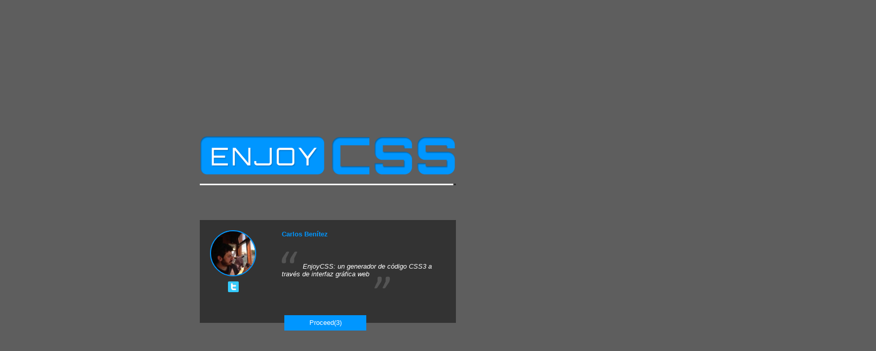

--- FILE ---
content_type: text/html; charset=utf-8
request_url: https://enjoycss.com/structure/data/12IU/4.js
body_size: 662
content:
enjoyCSS.points["12IU_4"] = {"0":{"opacity":"1.00","transform":{"perspective":{"z":"0"},"perspective-origin":{"z":"0_%","y":"50_%","x":"50_%"},"origin":{"z":"0_%","y":"50_%","x":"50_%"},"skew":{"z":"0_deg","y":"0_deg","x":"0_deg"},"translate":{"z":"0_px","y":"0_px","x":"0_px"},"scale":{"z":"1","y":"1","x":"1"},"rotate":{"z":"0_deg","y":"0_deg","x":"0_deg"}},"transition":{"points":[{"_":"e1525969748204SIft","property":"all","delay":"10_ms","duration":"200_ms","timing":[0.42,0,0.58,1]}]},"background":{"points":[{"_":"e1525969150950Ccpu","color":"#db2030","type":"color"}]},"box-shadow":{"points":[{"_":"e1525969699478QJWC","color":"rgba(0,0,0,0.4)","spread":"0_px","blur":"4_px","y":"3_px","x":"3_px","type":"outset"}]},"border-radius":{"bottom":{"right":{"horizontal":"0_px","vertical":"-"},"left":{"horizontal":"0_px","vertical":"-"}},"top":{"right":{"horizontal":"0_px","vertical":"-"},"left":{"horizontal":"0_px","vertical":"-"}}},"border":{"left":{"style":"solid","color":"rgba(128,128,247,1)","width":"0.5_px"},"bottom":{"style":"solid","color":"rgba(128,128,247,1)","width":"0.5_px"},"right":{"style":"solid","color":"rgba(128,128,247,1)","width":"0.5_px"},"top":{"style":"solid","color":"rgba(128,128,247,1)","width":"0.5_px"}},"padding":{"left":"50_px","bottom":"10_px","right":"50_px","top":"10_px"},"margin":{"left":"0_px","bottom":"0_px","right":"0_px","top":"0_px"},"positioning":{"left":"auto","bottom":"auto","right":"auto","top":"auto"},"text-shadow":{"points":[{"_":"e1388786512083kiHl","text_color":"black","color":"rgba(0,0,0,0.2)","blur":"1_px","y":"1_px","x":"1_px"}]},"text":{"white-space":"normal","word-spacing":"0_px","letter-spacing":"0_px","text-overflow":"ellipsis","text-indent":"0_px","text-align":"center","text-transform":"none","text-decoration":"none","font-variant":"normal","font-style":"normal","font-weight":"normal","color":"rgba(255,255,255,1)","line-height":"1","font-size":"16_px","font-family":{"family":"Arial","type":"defaults"}},"cursor":"pointer","overflow":"visible","box-sizing":"content-box","position":"relative","z-index":"auto","float":"none","display":"block","height":"auto","width":"160_px","__state_pseudo":"","__state_name":"normal"},"1":{"status":false,"opacity":"1.00","transform":{"perspective":{"z":"0"},"perspective-origin":{"z":"0_%","y":"50_%","x":"50_%"},"origin":{"z":"0_%","y":"50_%","x":"50_%"},"skew":{"z":"0_deg","y":"0_deg","x":"0_deg"},"translate":{"z":"0_px","y":"0_px","x":"0_px"},"scale":{"z":"1","y":"1","x":"1"},"rotate":{"z":"0_deg","y":"0_deg","x":"0_deg"}},"transition":{"points":[{"_":"e1525969748204SIft","property":"all","delay":"10_ms","duration":"200_ms","timing":[0.42,0,0.58,1]}]},"background":{"points":[{"_":"e1525969150950Ccpu","color":"#db2030","type":"color"}]},"box-shadow":{"points":[{"_":"e1525969699478QJWC","color":"rgba(0,0,0,0.4)","spread":"0_px","blur":"4_px","y":"3_px","x":"3_px","type":"outset"}]},"border-radius":{"bottom":{"right":{"horizontal":"0_px","vertical":"-"},"left":{"horizontal":"0_px","vertical":"-"}},"top":{"right":{"horizontal":"0_px","vertical":"-"},"left":{"horizontal":"0_px","vertical":"-"}}},"border":{"left":{"style":"solid","color":"rgba(128,128,247,1)","width":"0.5_px"},"bottom":{"style":"solid","color":"rgba(128,128,247,1)","width":"0.5_px"},"right":{"style":"solid","color":"rgba(128,128,247,1)","width":"0.5_px"},"top":{"style":"solid","color":"rgba(128,128,247,1)","width":"0.5_px"}},"padding":{"left":"50_px","bottom":"10_px","right":"50_px","top":"10_px"},"margin":{"left":"0_px","bottom":"0_px","right":"0_px","top":"0_px"},"positioning":{"left":"auto","bottom":"auto","right":"auto","top":"auto"},"text-shadow":{"points":[{"_":"e1388786512083kiHl","text_color":"black","color":"rgba(0,0,0,0.2)","blur":"1_px","y":"1_px","x":"1_px"}]},"text":{"white-space":"normal","word-spacing":"0_px","letter-spacing":"0_px","text-overflow":"ellipsis","text-indent":"0_px","text-align":"center","text-transform":"none","text-decoration":"none","font-variant":"normal","font-style":"normal","font-weight":"normal","color":"rgba(255,255,255,1)","line-height":"1","font-size":"16_px","font-family":{"family":"Arial","type":"defaults"}},"cursor":"pointer","overflow":"visible","box-sizing":"content-box","position":"static","z-index":"auto","float":"none","display":"block","height":"auto","width":"160_px","__state_pseudo":":active","__state_name":"active"},"__settings":{"location_hash":"#box","nodeTypeStates":{"button":{"active":false,"hover":false},"block":{"active":false,"hover":false},"input":{"hover":false}},"background":{"color":"rgba(255,255,255,1)","type":"color"},"hideDefault":true,"selector":".enjoy-css","className":"Case-box","nodeType":"block","text":"Case"}}

--- FILE ---
content_type: text/html; charset=utf-8
request_url: https://accounts.google.com/o/oauth2/postmessageRelay?parent=https%3A%2F%2Fenjoycss.com&jsh=m%3B%2F_%2Fscs%2Fabc-static%2F_%2Fjs%2Fk%3Dgapi.lb.en.2kN9-TZiXrM.O%2Fd%3D1%2Frs%3DAHpOoo_B4hu0FeWRuWHfxnZ3V0WubwN7Qw%2Fm%3D__features__
body_size: 163
content:
<!DOCTYPE html><html><head><title></title><meta http-equiv="content-type" content="text/html; charset=utf-8"><meta http-equiv="X-UA-Compatible" content="IE=edge"><meta name="viewport" content="width=device-width, initial-scale=1, minimum-scale=1, maximum-scale=1, user-scalable=0"><script src='https://ssl.gstatic.com/accounts/o/2580342461-postmessagerelay.js' nonce="BJyq7PIkMM2dR1hioslZHg"></script></head><body><script type="text/javascript" src="https://apis.google.com/js/rpc:shindig_random.js?onload=init" nonce="BJyq7PIkMM2dR1hioslZHg"></script></body></html>